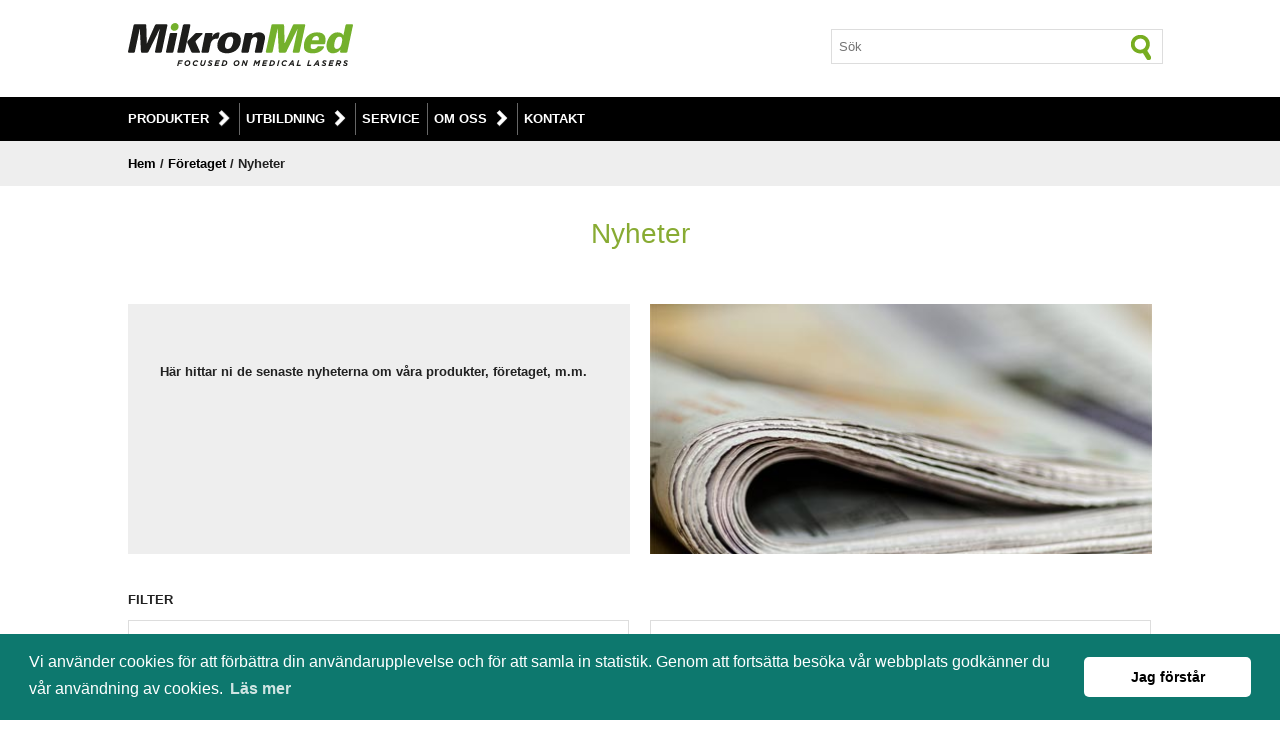

--- FILE ---
content_type: text/html; charset=UTF-8
request_url: https://www.mikronmed.se/nyheter.php?applikation=tillbeh%C3%B6r&amp;aartal=
body_size: 4196
content:

<!DOCTYPE html>
<html xmlns="http://www.w3.org/1999/xhtml" xml:lang="sv" lang="sv">

<head>
    <meta http-equiv="Content-Type" content="text/html; charset=iso-8859-1" />
    <meta name="viewport" content="width=device-width, initial-scale=1.0">
	
   	<title>Nyheter f&ouml;r tillbehör  | MikronMed AB</title>
	
	<meta name="description" content="De senaste nyheterna om v&aring;ra produkter och f&ouml;retaget" />
	<meta name="author" content="MikronMed AB" />
	
	<!-- Google / Search Engine Tags -->
    <meta itemprop="name" content="Nyheter | MikronMed AB">
    <meta itemprop="description" content="De senaste nyheterna om v&aring;ra produkter och f&ouml;retaget">
    <meta itemprop="image" content="http://www.mikronmed.se/bilder/nyheter.jpg">
    
    <!-- Facebook Meta Tags -->
    <meta property="og:url" content="http://www.mikronmed.se/nyheter.php">
    <meta property="og:type" content="website">
    <meta property="og:title" content="Nyheter | MikronMed AB">
    <meta property="og:description" content="De senaste nyheterna om v&aring;ra produkter och f&ouml;retaget">
    <meta property="og:image" content="http://www.mikronmed.se/bilder/nyheter.jpg">
	
    <link href="css/mall.css" rel="stylesheet" type="text/css" />
	<link href="css/mall-anpassad.css" rel="stylesheet" type="text/css" />
	
	<link rel="stylesheet" type="text/css" href="//cdnjs.cloudflare.com/ajax/libs/cookieconsent2/3.1.0/cookieconsent.min.css" />

<script src="//cdnjs.cloudflare.com/ajax/libs/cookieconsent2/3.1.0/cookieconsent.min.js"></script>
<script>
window.addEventListener("load", function(){
window.cookieconsent.initialise({
  "palette": {
    "popup": {
      "background": "#0d786e"
    },
    "button": {
      "background": "#ffffff"
    }
  },
  "theme": "classic",
  "content": {
    "message": "Vi anv&auml;nder cookies f&ouml;r att f&ouml;rb&auml;ttra din anv&auml;ndarupplevelse och f&ouml;r att samla in statistik.\nGenom att forts&auml;tta bes&ouml;ka v&aring;r webbplats godk&auml;nner du v&aring;r anv&auml;ndning av cookies.",
    "dismiss": "Jag f&ouml;rst&aring;r",
    "link": "L&auml;s mer",
    "href": "http://www.mikronmed.se/cookiepolicy.php"
  }
})});
</script></head>

<body>
	
	<script type="text/javascript">
var timeOut;
function scrollToTop() {
  if (document.body.scrollTop!=0 || document.documentElement.scrollTop!=0){
    window.scrollBy(0,-50);
    timeOut=setTimeout('scrollToTop()',10);
  }
  else clearTimeout(timeOut);
}
</script>
<div id="upp"><a href="#" onclick="scrollToTop();return false" aria-label="Upp"><span class="ikon ikon_upp"></span></a></div>	
	<!--
	<div class="undermeny">	
    	<div class="content_undermeny_header group">		
				
			<div class="col col_1_4">
			</div>
			<div class="col col_1_4">
			</div>
			<div class="col col_1_4">
			<img src="https://mikronmed.se/bilder/ikoner/ikon-telefon-30.png" alt="Telefonnummer" /> 
			<b>+46 (0)44 - 21 21 26</b>
			</div>
			<div class="col col_1_4">
			<img src="https://mikronmed.se/bilder/ikoner/ikon-epost-30.png" alt="Epost" /> 
			<a href="mailto:info@mikronmed.se">info@mikronmed.se</a>
			</div>
		</div>	
	</div>
	-->
	
	<div class="header"> 
		<div class="content group">
			<div class="col col_2_3">
				 <a href="https://www.mikronmed.se/"><img src="https://mikronmed.se/bilder/mikronmed.svg" alt="MikronMed" class="logotyp" fetchpriority="high" width="100%" height="100%" /></a>
			</div>	
			
			<div class="col col_1_3">				
				<form method="get" action="search.php" class="soek" id="soek">
               	<input type="text" name="q" value="" placeholder="S&ouml;k" />
               	<button type="submit" alt="S&ouml;k" aria-label="S&ouml;k" form="soek" class="ikon_soek"></button />
            	</form>
    		</div>
		</div>
		
    							
	<div class="meny">	
    	<div class="content_meny group">				
        	<div id="meny">
        		
        		<h2 class="visa_dolj_meny">
    			<a href="#"><img src="https://www.mikronmed.se/bilder/ikoner/ikon-meny-vit.png" class="ikon_meny" alt="Meny-ikon" width="17px" height="15px" />MENY</a>
				</h2>
				
				<div id="meny_content" class="meny_content">

					<h3><a href="https://www.mikronmed.se/produkter.php">Produkter</a>&nbsp;&nbsp;</h3>
                	
						<div class="meny_container">	
                            <div class="group">
        					<div class="col col_1">
        					<a href="https://www.mikronmed.se/produkter.php" class="overview">&Ouml;versikt</a>
        					</div>
    						</div>
    					
    						<div class="group">
        					<div class="col col_1_3">						
								<a href="https://www.mikronmed.se/produkter-bentaethetsmaetning.php">Bent&auml;thetsm&auml;tning</a><br />
								<a href="https://www.mikronmed.se/produkter-dental.php">Dental</a><br />
                                <a href="https://www.mikronmed.se/produkter-dermatologi.php">Dermatologi</a><br />
                				<a href="https://www.mikronmed.se/produkter-estetisk.php">Estetisk</a><br />
                				<a href="https://www.mikronmed.se/produkter-gynekologi.php">Gynekologi</a><br />
    							<a href="https://www.mikronmed.se/produkter-kaerlkirurgi.php">K&auml;rlkirurgi</a><br />
    							<a href="https://www.mikronmed.se/produkter-ortopedi.php">Ortopedi</a><br />
								<a href="https://www.mikronmed.se/produkter-podiatri.php">Podiatri</a><br />
                      		</div>
                			
                			<div class="col col_1_3">        				   	
								<a href="https://www.mikronmed.se/produkter-proktologi.php">Proktologi</a><br />
        						<a href="https://www.mikronmed.se/produkter-ryggkirurgi.php">Ryggkirurgi</a><br />
    							<a href="https://www.mikronmed.se/produkter-thoraxkirurgi.php">Thoraxkirurgi</a><br />
    							<a href="https://www.mikronmed.se/produkter-urologi.php">Urologi</a><br />
								<a href="https://www.mikronmed.se/produkt.php?Produkt=SteriPro">UV-desinfektion</a><br />
    							<a href="https://www.mikronmed.se/produkter-oegon.php">&Ouml;gon</a><br />
    							<a href="https://www.mikronmed.se/produkter-oenh.php">&Ouml;NH</a><br />
        					</div>
    
        					<div class="col col_1_3">
								<a href="https://www.mikronmed.se/produkter-hjaelpmedelscentraler.php">
        						<span class="lank_ruta bg_white text_green">Hj&auml;lpmedelscentraler</span></a>
								<a href="https://www.mikronmed.se/produkter-vaardcentraler.php">
        						<span class="lank_ruta bg_white text_green">V&aring;rdcentraler</span></a>
                    			<a href="https://www.mikronmed.se/produkter-begagnade.php">
        						<span class="lank_ruta bg_white text_green">Begagnade produkter</span></a>
                    			<a href="https://www.mikronmed.se/produkter-tillbehoer.php">
        						<span class="lank_ruta bg_white text_green">Tillbeh&ouml;r</span></a>
        					</div>
    						</div>
						</div>
						
					<h3><a href="https://www.mikronmed.se/utbildning.php">Utbildning</a>&nbsp;&nbsp;</h3>
                       
					   	<div class="meny_container">	
                        <a href="https://www.mikronmed.se/utbildning.php" class="overview">&Ouml;versikt</a>
                    	<a href="https://www.mikronmed.se/webbseminarium.php">Webbseminarium</a>
                       	</div>					
					
					<p><a href="https://www.mikronmed.se/service.php">Service</a></p>

					<h3><a href="https://www.mikronmed.se/foeretaget.php">Om oss</a>&nbsp;&nbsp;</h3>
										
                      	<div class="meny_container">	
                        <a href="https://www.mikronmed.se/foeretaget.php" class="overview">&Ouml;versikt</a>
						<a href="https://www.mikronmed.se/personal.php">Personal</a>
                        <a href="https://www.mikronmed.se/leverantoerer.php">Leverant&ouml;rer</a>
                        <a href="https://www.mikronmed.se/nyheter.php">Nyheter</a> 
                        <a href="https://www.mikronmed.se/evenemang.php">Evenemang</a>
                        </div>
					 
					<p><a href="https://www.mikronmed.se/kontakt.php">Kontakt</a></p>  
					
        		</div> 			
				
        	</div>	
    	</div>	
	</div>	</div>		
	<div class="main_grey">
		<div class="content">
			<b class="lank_lista"><a href="http://www.mikronmed.se/">Hem</a> / <a href="http://www.mikronmed.se/foeretaget.php">F&ouml;retaget</a> / Nyheter</b>
		</div>
	</div>
	
	
	<div class="main">

		<div class="content text_center">
			<h1>Nyheter</h1>
		</div>
		
		<div class="content group">
			
			<div class="col main_header">					
				<div>
				<h3></h3>
				<p>H&auml;r hittar ni de senaste nyheterna om v&aring;ra produkter, f&ouml;retaget, m.m.</p>
				</div>	
    			<img src="bilder/nyheter.jpg" alt="Nyheter fr&aring;n MikronMed AB" title="Nyheter fr&aring;n MikronMed AB" />
			</div>    		
	
		</div> 	

		
		<!-- Filter -->	
		
		<div id="filter" class="content group">
			
    		<div class="col col_1">
				<b>FILTER</b>
    		</div>
			
			<div id="undermeny2">
			
				<!-- Filter - Applikation -->
			
				<div class="col col_1_2_l">	
				<div class="under_meny_content">	
				
				<b>APPLIKATION</b>
				
				<div class="slidingDiv">
    					
    				    							
    						<h4>Dental</h4>
    							
    					    							
    						<h4>Dermatologi</h4>
    							
    					    							
    						<h4>Estetisk</h4>
    							
    					    							
    						<h4>Generellt</h4>
    							
    					    							
    						<h4>Gynekologi</h4>
    							
    					    							
    						<h4>Kirurgi</h4>
    							
    					    							
    						<h4>Kärlkirurgi</h4>
    							
    					    							
    						<h4>Podiatri</h4>
    							
    					    							
        					<a href="nyheter.php?applikation=&amp;aartal=#filter">
        					Tillbehör 
        					<img src="bilder/ikoner/ikon-filter-bort.png" alt="Ta bort filter" class="ikon_filter" /></a><br />
    							
    					    							
    						<h4>Urologi</h4>
    							
    					    							
    						<h4>UV-desinfektion</h4>
    							
    					    							
    						<h4>ögon</h4>
    							
    					    							
    						<h4>ÖNH</h4>
    							
    					        						
				</div>
				</div>
				</div>
				
				<!-- Filter - Aartal -->
			
				<div class="col col_1_2_l">	
				<div class="under_meny_content">	
				
				<b>&Aring;RTAL</b>
				
				<div class="slidingDiv">
    					
    				    							
        					<a href="nyheter.php?applikation=tillbehör&amp;aartal=2024#filter">
           					2024 </a><br />	
    							
    					    							
        					<a href="nyheter.php?applikation=tillbehör&amp;aartal=2021#filter">
           					2021 </a><br />	
    							
    					    							
        					<a href="nyheter.php?applikation=tillbehör&amp;aartal=2020#filter">
           					2020 </a><br />	
    							
    					        						
				</div>
				</div>
				</div>
				
			</div>
			</div>
			
		</div>
		
		
		<!-- Valt filter -->
		
		<div class="content">		
			
								
				<b>Valt filter:</b>
					
        		
              	
				<a href="nyheter.php?applikation=&amp;aartal=#filter">
				<span class="lank_ruta bg_darkgrey">
				Applikation: Tillbehör &nbsp;&nbsp;&nbsp; X
				</span>
				</a>

            	
			
			</div>

		</div>
		
	</div>
	
	
	<!-- Urval -->
	
	<div class="main">
		
		<div class="content group">

           	    			
			<div class="col col_1 text_center">	
				
    			    			
    				<hr />
    				<h3>Ditt urval gav 4 resultat</h3>
    				<hr />	
    
    							
			</div>	
				
		</div>
		
		<div class="content group">	
				 
		 
				
			<div class="col col_1_3 col_lista_nyhet">
			<a href="nyhet.php?Idnr=132"> 
			<div><img src="bilder/nyheter/../tillbehoer/multiline-next-acx-plus-benstoed.jpg" alt="Produktnyhet – MultiLine Next ACX+" /></div>
			<b class="datum">2024-05-14</b>	
			<h3>Produktnyhet – MultiLine Next ACX+</h3>
			<p>Mobilt operationsbord och vilstol med radiolucent bensektion</p>
			</a>		
			</div>	
			                  			
         
				
			<div class="col col_1_3 col_lista_nyhet">
			<a href="nyhet.php?Idnr=24"> 
			<div><img src="bilder/nyheter/../tillbehoer/epi-nouvelle-naturelle-material.jpg" alt="Produktnyhet – Epi Nouvelle+ Naturelle " /></div>
			<b class="datum">2021-06-18</b>	
			<h3>Produktnyhet – Epi Nouvelle+ Naturelle </h3>
			<p>Ansiktsmasker för återfuktning och kylning av huden</p>
			</a>		
			</div>	
			                  			
         
				
			<div class="col col_1_3 col_lista_nyhet">
			<a href="nyhet.php?Idnr=16"> 
			<div><img src="bilder/nyheter/arbetsstol-pur-skum-sits.jpg" alt="Produktnyhet - Arbetsstolar med PUR-skum" /></div>
			<b class="datum">2020-06-22</b>	
			<h3>Produktnyhet - Arbetsstolar med PUR-skum</h3>
			<p>Mjuk sits i PUR-integralskum</p>
			</a>		
			</div>	
			                  			
        			
		</div>
		
		<div id="visaLista" class="content group">
		
		 

			<a href="nyhet.php?Idnr=117"> 
			<hr />	
			<b class="datum">2020-05-18</b>	
			<h3>Produktnyhet - SMT Smart Mediatable</h3>
			<p>Sidobord med integrerad kommunikationsplattform</p>
			<span>L&Auml;S MER</span>
			</a>	
							                  			
        			
		</div>
		
				
	</div>

		<div id="footer">
	
		<div class="content group">
				
			<div class="col col_1_4">	
    			<h2 class="text_vit"><a href="https://www.mikronmed.se/produkter.php">Produkter</a></h2>
				<a href="https://www.mikronmed.se/produkter-bentaethetsmaetning.php">Bent&auml;thetsm&auml;tning</a><br />
                <a href="https://www.mikronmed.se/produkter-dermatologi.php">Dermatologi</a><br />
				<a href="https://www.mikronmed.se/produkter-estetisk.php">Estetisk</a><br />
				<a href="https://www.mikronmed.se/produkter-gynekologi.php">Gynekologi</a><br />
				<a href="https://www.mikronmed.se/produkter-kaerlkirurgi.php">K&auml;rlkirurgi</a><br />
				<a href="https://www.mikronmed.se/produkter-ortopedi.php">Ortopedi</a><br />
                <a href="https://www.mikronmed.se/produkter-podiatri.php">Podiatri</a><br />
				<a href="https://www.mikronmed.se/produkter-proktologi.php">Proktologi</a><br />
				<a href="https://www.mikronmed.se/produkter-ryggkirurgi.php">Ryggkirurgi</a><br />
      		</div>
			
			<div class="col col_1_4">
				<h2 class="utfyllnad"><br /></h2>
				
				<a href="https://www.mikronmed.se/produkter-thoraxkirurgi.php">Thoraxkirurgi</a><br />
				<a href="https://www.mikronmed.se/produkter-urologi.php">Urologi</a><br />
				<a href="https://www.mikronmed.se/produkt.php?Produkt=SteriPro">UV-desinfektion</a><br />
				<a href="https://www.mikronmed.se/produkter-oegon.php">&Ouml;gon</a><br />
				<a href="https://www.mikronmed.se/produkter-oenh.php">&Ouml;NH</a><br /><br/>
				<a href="https://www.mikronmed.se/produkter-hjaelpmedelscentraler.php">Hj&auml;lpmedelscentraler</a><br />
				<a href="https://www.mikronmed.se/produkter-vaardcentraler.php">V&aring;rdcentraler</a><br />
				<a href="https://www.mikronmed.se/produkter-begagnade.php">Begagnade produkter</a><br />
				<a href="https://www.mikronmed.se/produkter-tillbehoer.php">Tillbeh&ouml;r</a>				
			</div>
			
			<div class="col col_1_4">
				<h2 class="text_vit">Support</h2>
				<a href="https://www.mikronmed.se/utbildning.php">Utbildning</a><br />
				<a href="https://www.mikronmed.se/service.php">Service</a><br />
				<a href="https://www.mikronmed.se/kontakt.php">Kontakt</a><br />
				<br />
				
				
			</div>
			
			<div class="col col_1_4">
				<h2 class="text_vit">Aktuellt</h2>
				<a href="https://www.mikronmed.se/nyheter.php">Nyheter</a><br />
				<a href="https://www.mikronmed.se/evenemang.php">Evenemang</a><br /><br />
				
				<a href="https://www.facebook.com/pages/Mikronmed-AB/686790284664535" aria-label="L&auml;nk till v&aring;r Facebook-sida" target="_blank"><span class="ikon ikon_facebook_footer"></span></a>
			</div>
	
		</div>
		
		 <div class="content text_center text_white">
		 	<hr />
			<a href="https://www.mikronmed.se/cookiepolicy.php">Cookies</a> | <a href="https://www.mikronmed.se/personuppgiftspolicy.php">Personuppgiftspolicy</a>
			
			<hr />
			<h3>&copy; 2026 MikronMed AB</h3>  	
		</div>
		
	</div>	<!-- Google tag (gtag.js) -->
<script async src="https://www.googletagmanager.com/gtag/js?id=G-L9T7LF79DE"></script>
<script>
  window.dataLayer = window.dataLayer || [];
  function gtag(){dataLayer.push(arguments);}
  gtag('js', new Date());

  gtag('config', 'G-L9T7LF79DE');
</script><script src="https://ajax.googleapis.com/ajax/libs/jquery/1.11.3/jquery.min.js"></script>
<script type="text/javascript">
$(document).ready(function () {
	
	$('div.meny_content> div').hide();
    $('div.meny_content> h3').click(function () {
    
	$(this).siblings('.opened').removeClass('opened').end()
    	.toggleClass('opened').next('div').slideToggle('slow')
        .siblings('div:visible')
        .slideUp('slow');
    return false;
    });
	
	$('h2.visa_dolj_meny> a').click(function( e ){
        $("div.meny_content")
            .slideToggle(".meny_content");
   	});
  
});
</script><script src="https://ajax.googleapis.com/ajax/libs/jquery/1.8.3/jquery.min.js"></script>	
<script type="text/javascript">
$(document).ready(function () {
	
	$('div.under_meny_content> div').hide();
    $('div.under_meny_content> b').click(function () {
    
	$(this).siblings('.opened').removeClass('opened').end('')
    	.toggleClass('opened').next('div').slideToggle('slow')
        .siblings('div:visible')
        .slideUp('slow');
    return false;
    });
});
</script>		<script src="https://ajax.googleapis.com/ajax/libs/jquery/1.9.1/jquery.min.js"></script>
	<script type="text/javascript" src="script/visa-mer.js" language="JavaScript"></script>	
</body>
</html>


--- FILE ---
content_type: text/javascript
request_url: https://www.mikronmed.se/script/visa-mer.js
body_size: 146
content:
	$(document).ready(function () {
        size_li = $("#visaLista a").size();
        x=8;
		if(x <= 8){
                $('#visaMindre').hide();
            }
        $('#visaLista a:lt('+x+')').show();
        $('#visaMer').click(function () {
            x= (x+8 <= size_li) ? x+8 : size_li;
            $('#visaLista a:lt('+x+')').show();
             $('#visaMindre').show();
            if(x == size_li){
                $('#visaMer').hide();
            }
        });
        $('#visaMindre').click(function () {
            x=(x-8<0) ? 8 : x-8;
            $('#visaLista a').not(':lt('+x+')').hide();
            $('#visaMer').show();
             $('#visaMindre').show();
            if(x <= 8){
                $('#visaMindre').hide();
            }
        });
    });